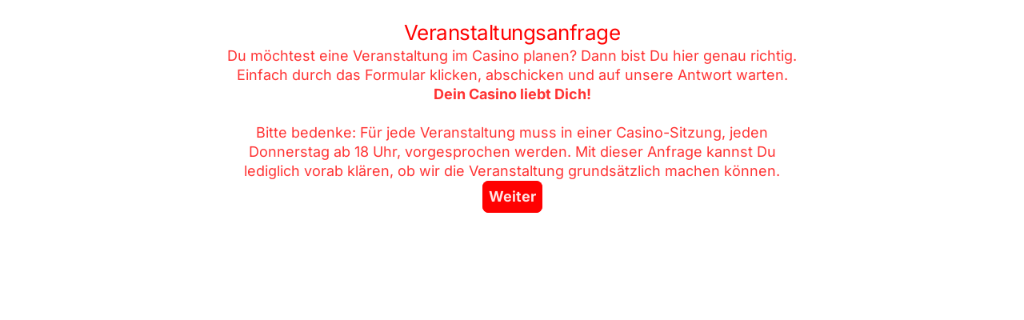

--- FILE ---
content_type: text/css
request_url: https://font.typeform.com/dist/google/inter/index.css
body_size: 514
content:
/* inter-cyrillic-ext-400-normal */
@font-face {
  font-family: 'Inter';
  font-style: normal;
  font-display: swap;
  font-weight: 400;
  src: url(./files/inter-cyrillic-ext-400-normal.woff2) format('woff2'), url(./files/inter-cyrillic-ext-400-normal.woff) format('woff');
  unicode-range: U+0460-052F,U+1C80-1C8A,U+20B4,U+2DE0-2DFF,U+A640-A69F,U+FE2E-FE2F;
}

/* inter-cyrillic-400-normal */
@font-face {
  font-family: 'Inter';
  font-style: normal;
  font-display: swap;
  font-weight: 400;
  src: url(./files/inter-cyrillic-400-normal.woff2) format('woff2'), url(./files/inter-cyrillic-400-normal.woff) format('woff');
  unicode-range: U+0301,U+0400-045F,U+0490-0491,U+04B0-04B1,U+2116;
}

/* inter-greek-ext-400-normal */
@font-face {
  font-family: 'Inter';
  font-style: normal;
  font-display: swap;
  font-weight: 400;
  src: url(./files/inter-greek-ext-400-normal.woff2) format('woff2'), url(./files/inter-greek-ext-400-normal.woff) format('woff');
  unicode-range: U+1F00-1FFF;
}

/* inter-greek-400-normal */
@font-face {
  font-family: 'Inter';
  font-style: normal;
  font-display: swap;
  font-weight: 400;
  src: url(./files/inter-greek-400-normal.woff2) format('woff2'), url(./files/inter-greek-400-normal.woff) format('woff');
  unicode-range: U+0370-0377,U+037A-037F,U+0384-038A,U+038C,U+038E-03A1,U+03A3-03FF;
}

/* inter-vietnamese-400-normal */
@font-face {
  font-family: 'Inter';
  font-style: normal;
  font-display: swap;
  font-weight: 400;
  src: url(./files/inter-vietnamese-400-normal.woff2) format('woff2'), url(./files/inter-vietnamese-400-normal.woff) format('woff');
  unicode-range: U+0102-0103,U+0110-0111,U+0128-0129,U+0168-0169,U+01A0-01A1,U+01AF-01B0,U+0300-0301,U+0303-0304,U+0308-0309,U+0323,U+0329,U+1EA0-1EF9,U+20AB;
}

/* inter-latin-ext-400-normal */
@font-face {
  font-family: 'Inter';
  font-style: normal;
  font-display: swap;
  font-weight: 400;
  src: url(./files/inter-latin-ext-400-normal.woff2) format('woff2'), url(./files/inter-latin-ext-400-normal.woff) format('woff');
  unicode-range: U+0100-02BA,U+02BD-02C5,U+02C7-02CC,U+02CE-02D7,U+02DD-02FF,U+0304,U+0308,U+0329,U+1D00-1DBF,U+1E00-1E9F,U+1EF2-1EFF,U+2020,U+20A0-20AB,U+20AD-20C0,U+2113,U+2C60-2C7F,U+A720-A7FF;
}

/* inter-latin-400-normal */
@font-face {
  font-family: 'Inter';
  font-style: normal;
  font-display: swap;
  font-weight: 400;
  src: url(./files/inter-latin-400-normal.woff2) format('woff2'), url(./files/inter-latin-400-normal.woff) format('woff');
  unicode-range: U+0000-00FF,U+0131,U+0152-0153,U+02BB-02BC,U+02C6,U+02DA,U+02DC,U+0304,U+0308,U+0329,U+2000-206F,U+20AC,U+2122,U+2191,U+2193,U+2212,U+2215,U+FEFF,U+FFFD;
}/* inter-cyrillic-ext-700-normal */
@font-face {
  font-family: 'Inter';
  font-style: normal;
  font-display: swap;
  font-weight: 700;
  src: url(./files/inter-cyrillic-ext-700-normal.woff2) format('woff2'), url(./files/inter-cyrillic-ext-700-normal.woff) format('woff');
  unicode-range: U+0460-052F,U+1C80-1C8A,U+20B4,U+2DE0-2DFF,U+A640-A69F,U+FE2E-FE2F;
}

/* inter-cyrillic-700-normal */
@font-face {
  font-family: 'Inter';
  font-style: normal;
  font-display: swap;
  font-weight: 700;
  src: url(./files/inter-cyrillic-700-normal.woff2) format('woff2'), url(./files/inter-cyrillic-700-normal.woff) format('woff');
  unicode-range: U+0301,U+0400-045F,U+0490-0491,U+04B0-04B1,U+2116;
}

/* inter-greek-ext-700-normal */
@font-face {
  font-family: 'Inter';
  font-style: normal;
  font-display: swap;
  font-weight: 700;
  src: url(./files/inter-greek-ext-700-normal.woff2) format('woff2'), url(./files/inter-greek-ext-700-normal.woff) format('woff');
  unicode-range: U+1F00-1FFF;
}

/* inter-greek-700-normal */
@font-face {
  font-family: 'Inter';
  font-style: normal;
  font-display: swap;
  font-weight: 700;
  src: url(./files/inter-greek-700-normal.woff2) format('woff2'), url(./files/inter-greek-700-normal.woff) format('woff');
  unicode-range: U+0370-0377,U+037A-037F,U+0384-038A,U+038C,U+038E-03A1,U+03A3-03FF;
}

/* inter-vietnamese-700-normal */
@font-face {
  font-family: 'Inter';
  font-style: normal;
  font-display: swap;
  font-weight: 700;
  src: url(./files/inter-vietnamese-700-normal.woff2) format('woff2'), url(./files/inter-vietnamese-700-normal.woff) format('woff');
  unicode-range: U+0102-0103,U+0110-0111,U+0128-0129,U+0168-0169,U+01A0-01A1,U+01AF-01B0,U+0300-0301,U+0303-0304,U+0308-0309,U+0323,U+0329,U+1EA0-1EF9,U+20AB;
}

/* inter-latin-ext-700-normal */
@font-face {
  font-family: 'Inter';
  font-style: normal;
  font-display: swap;
  font-weight: 700;
  src: url(./files/inter-latin-ext-700-normal.woff2) format('woff2'), url(./files/inter-latin-ext-700-normal.woff) format('woff');
  unicode-range: U+0100-02BA,U+02BD-02C5,U+02C7-02CC,U+02CE-02D7,U+02DD-02FF,U+0304,U+0308,U+0329,U+1D00-1DBF,U+1E00-1E9F,U+1EF2-1EFF,U+2020,U+20A0-20AB,U+20AD-20C0,U+2113,U+2C60-2C7F,U+A720-A7FF;
}

/* inter-latin-700-normal */
@font-face {
  font-family: 'Inter';
  font-style: normal;
  font-display: swap;
  font-weight: 700;
  src: url(./files/inter-latin-700-normal.woff2) format('woff2'), url(./files/inter-latin-700-normal.woff) format('woff');
  unicode-range: U+0000-00FF,U+0131,U+0152-0153,U+02BB-02BC,U+02C6,U+02DA,U+02DC,U+0304,U+0308,U+0329,U+2000-206F,U+20AC,U+2122,U+2191,U+2193,U+2212,U+2215,U+FEFF,U+FFFD;
}